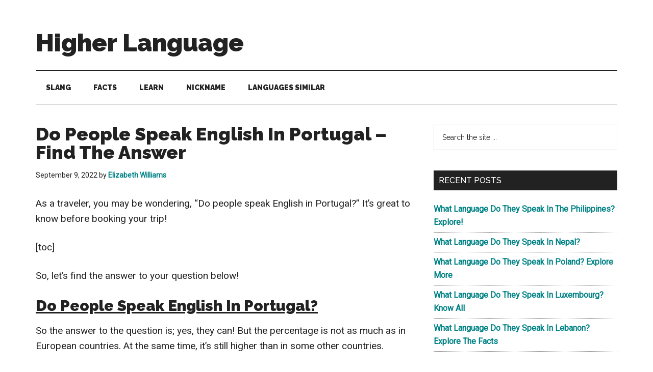

--- FILE ---
content_type: text/html; charset=UTF-8
request_url: https://higherlanguage.com/do-people-speak-english-in-portugal/
body_size: 15992
content:
<!DOCTYPE html>
<html lang="en-US" prefix="og: https://ogp.me/ns#">
<head >
<meta charset="UTF-8" />
<meta name="viewport" content="width=device-width, initial-scale=1" />

<!-- Search Engine Optimization by Rank Math PRO - https://rankmath.com/ -->
<title>Do People Speak English In Portugal – Find The Answer | HL</title>
<meta name="description" content="As a traveler, you may be wondering, &quot;Do people speak English in Portugal?&quot; It&#039;s great to know before booking your trip!"/>
<meta name="robots" content="index, follow, max-snippet:-1, max-video-preview:-1, max-image-preview:large"/>
<link rel="canonical" href="https://higherlanguage.com/do-people-speak-english-in-portugal/" />
<meta property="og:locale" content="en_US" />
<meta property="og:type" content="article" />
<meta property="og:title" content="Do People Speak English In Portugal – Find The Answer | HL" />
<meta property="og:description" content="As a traveler, you may be wondering, &quot;Do people speak English in Portugal?&quot; It&#039;s great to know before booking your trip!" />
<meta property="og:url" content="https://higherlanguage.com/do-people-speak-english-in-portugal/" />
<meta property="og:site_name" content="Higher Language" />
<meta property="article:section" content="Facts" />
<meta property="og:updated_time" content="2023-09-26T16:41:16+05:00" />
<meta property="og:image" content="https://higherlanguage.com/wp-content/uploads/2022/09/Do-People-Speak-English-In-Portugal-–-Generation-Impact-1.png" />
<meta property="og:image:secure_url" content="https://higherlanguage.com/wp-content/uploads/2022/09/Do-People-Speak-English-In-Portugal-–-Generation-Impact-1.png" />
<meta property="og:image:width" content="450" />
<meta property="og:image:height" content="450" />
<meta property="og:image:alt" content="Do People Speak English In Portugal – Generation Impact" />
<meta property="og:image:type" content="image/png" />
<meta property="article:published_time" content="2022-09-09T01:57:38+05:00" />
<meta property="article:modified_time" content="2023-09-26T16:41:16+05:00" />
<meta name="twitter:card" content="summary_large_image" />
<meta name="twitter:title" content="Do People Speak English In Portugal – Find The Answer | HL" />
<meta name="twitter:description" content="As a traveler, you may be wondering, &quot;Do people speak English in Portugal?&quot; It&#039;s great to know before booking your trip!" />
<meta name="twitter:image" content="https://higherlanguage.com/wp-content/uploads/2022/09/Do-People-Speak-English-In-Portugal-–-Generation-Impact-1.png" />
<meta name="twitter:label1" content="Written by" />
<meta name="twitter:data1" content="Elizabeth Williams" />
<meta name="twitter:label2" content="Time to read" />
<meta name="twitter:data2" content="7 minutes" />
<script type="application/ld+json" class="rank-math-schema-pro">{"@context":"https://schema.org","@graph":[{"@type":["Person","Organization"],"@id":"https://higherlanguage.com/#person","name":"admin"},{"@type":"WebSite","@id":"https://higherlanguage.com/#website","url":"https://higherlanguage.com","name":"admin","publisher":{"@id":"https://higherlanguage.com/#person"},"inLanguage":"en-US"},{"@type":"ImageObject","@id":"https://higherlanguage.com/wp-content/uploads/2022/09/Do-People-Speak-English-In-Portugal-\u2013-Generation-Impact-1.png","url":"https://higherlanguage.com/wp-content/uploads/2022/09/Do-People-Speak-English-In-Portugal-\u2013-Generation-Impact-1.png","width":"200","height":"200","inLanguage":"en-US"},{"@type":"BreadcrumbList","@id":"https://higherlanguage.com/do-people-speak-english-in-portugal/#breadcrumb","itemListElement":[{"@type":"ListItem","position":"1","item":{"@id":"https://higherlanguage.com","name":"Home"}},{"@type":"ListItem","position":"2","item":{"@id":"https://higherlanguage.com/do-people-speak-english-in-portugal/","name":"Do People Speak English In Portugal \u2013 Find The Answer"}}]},{"@type":"WebPage","@id":"https://higherlanguage.com/do-people-speak-english-in-portugal/#webpage","url":"https://higherlanguage.com/do-people-speak-english-in-portugal/","name":"Do People Speak English In Portugal \u2013 Find The Answer | HL","datePublished":"2022-09-09T01:57:38+05:00","dateModified":"2023-09-26T16:41:16+05:00","isPartOf":{"@id":"https://higherlanguage.com/#website"},"primaryImageOfPage":{"@id":"https://higherlanguage.com/wp-content/uploads/2022/09/Do-People-Speak-English-In-Portugal-\u2013-Generation-Impact-1.png"},"inLanguage":"en-US","breadcrumb":{"@id":"https://higherlanguage.com/do-people-speak-english-in-portugal/#breadcrumb"}},{"@type":"Person","@id":"https://higherlanguage.com/author/elizabeth-williams/","name":"Elizabeth Williams","url":"https://higherlanguage.com/author/elizabeth-williams/","image":{"@type":"ImageObject","@id":"https://secure.gravatar.com/avatar/0db48a973cc27213324e78e1c00f921aca03b99db2c8d9c3070073976ea80c82?s=96&amp;d=mm&amp;r=g","url":"https://secure.gravatar.com/avatar/0db48a973cc27213324e78e1c00f921aca03b99db2c8d9c3070073976ea80c82?s=96&amp;d=mm&amp;r=g","caption":"Elizabeth Williams","inLanguage":"en-US"}},{"@type":"BlogPosting","headline":"Do People Speak English In Portugal \u2013 Find The Answer | HL","keywords":"Do People Speak English In Portugal","datePublished":"2022-09-09T01:57:38+05:00","dateModified":"2023-09-26T16:41:16+05:00","author":{"@id":"https://higherlanguage.com/author/elizabeth-williams/","name":"Elizabeth Williams"},"publisher":{"@id":"https://higherlanguage.com/#person"},"description":"As a traveler, you may be wondering, &quot;Do people speak English in Portugal?&quot; It&#039;s great to know before booking your trip!","name":"Do People Speak English In Portugal \u2013 Find The Answer | HL","@id":"https://higherlanguage.com/do-people-speak-english-in-portugal/#richSnippet","isPartOf":{"@id":"https://higherlanguage.com/do-people-speak-english-in-portugal/#webpage"},"image":{"@id":"https://higherlanguage.com/wp-content/uploads/2022/09/Do-People-Speak-English-In-Portugal-\u2013-Generation-Impact-1.png"},"inLanguage":"en-US","mainEntityOfPage":{"@id":"https://higherlanguage.com/do-people-speak-english-in-portugal/#webpage"}}]}</script>
<!-- /Rank Math WordPress SEO plugin -->

<link rel='dns-prefetch' href='//fonts.googleapis.com' />
<link rel="alternate" type="application/rss+xml" title="Higher Language &raquo; Feed" href="https://higherlanguage.com/feed/" />
<link rel="alternate" type="application/rss+xml" title="Higher Language &raquo; Comments Feed" href="https://higherlanguage.com/comments/feed/" />
<link rel="alternate" title="oEmbed (JSON)" type="application/json+oembed" href="https://higherlanguage.com/wp-json/oembed/1.0/embed?url=https%3A%2F%2Fhigherlanguage.com%2Fdo-people-speak-english-in-portugal%2F" />
<link rel="alternate" title="oEmbed (XML)" type="text/xml+oembed" href="https://higherlanguage.com/wp-json/oembed/1.0/embed?url=https%3A%2F%2Fhigherlanguage.com%2Fdo-people-speak-english-in-portugal%2F&#038;format=xml" />
<style id='wp-img-auto-sizes-contain-inline-css'>
img:is([sizes=auto i],[sizes^="auto," i]){contain-intrinsic-size:3000px 1500px}
/*# sourceURL=wp-img-auto-sizes-contain-inline-css */
</style>
<link rel='stylesheet' id='magazine-pro-css' href='https://higherlanguage.com/wp-content/themes/magazine-pro/style.css?ver=3.7.0' media='all' />
<style id='wp-emoji-styles-inline-css'>

	img.wp-smiley, img.emoji {
		display: inline !important;
		border: none !important;
		box-shadow: none !important;
		height: 1em !important;
		width: 1em !important;
		margin: 0 0.07em !important;
		vertical-align: -0.1em !important;
		background: none !important;
		padding: 0 !important;
	}
/*# sourceURL=wp-emoji-styles-inline-css */
</style>
<style id='wp-block-library-inline-css'>
:root{--wp-block-synced-color:#7a00df;--wp-block-synced-color--rgb:122,0,223;--wp-bound-block-color:var(--wp-block-synced-color);--wp-editor-canvas-background:#ddd;--wp-admin-theme-color:#007cba;--wp-admin-theme-color--rgb:0,124,186;--wp-admin-theme-color-darker-10:#006ba1;--wp-admin-theme-color-darker-10--rgb:0,107,160.5;--wp-admin-theme-color-darker-20:#005a87;--wp-admin-theme-color-darker-20--rgb:0,90,135;--wp-admin-border-width-focus:2px}@media (min-resolution:192dpi){:root{--wp-admin-border-width-focus:1.5px}}.wp-element-button{cursor:pointer}:root .has-very-light-gray-background-color{background-color:#eee}:root .has-very-dark-gray-background-color{background-color:#313131}:root .has-very-light-gray-color{color:#eee}:root .has-very-dark-gray-color{color:#313131}:root .has-vivid-green-cyan-to-vivid-cyan-blue-gradient-background{background:linear-gradient(135deg,#00d084,#0693e3)}:root .has-purple-crush-gradient-background{background:linear-gradient(135deg,#34e2e4,#4721fb 50%,#ab1dfe)}:root .has-hazy-dawn-gradient-background{background:linear-gradient(135deg,#faaca8,#dad0ec)}:root .has-subdued-olive-gradient-background{background:linear-gradient(135deg,#fafae1,#67a671)}:root .has-atomic-cream-gradient-background{background:linear-gradient(135deg,#fdd79a,#004a59)}:root .has-nightshade-gradient-background{background:linear-gradient(135deg,#330968,#31cdcf)}:root .has-midnight-gradient-background{background:linear-gradient(135deg,#020381,#2874fc)}:root{--wp--preset--font-size--normal:16px;--wp--preset--font-size--huge:42px}.has-regular-font-size{font-size:1em}.has-larger-font-size{font-size:2.625em}.has-normal-font-size{font-size:var(--wp--preset--font-size--normal)}.has-huge-font-size{font-size:var(--wp--preset--font-size--huge)}.has-text-align-center{text-align:center}.has-text-align-left{text-align:left}.has-text-align-right{text-align:right}.has-fit-text{white-space:nowrap!important}#end-resizable-editor-section{display:none}.aligncenter{clear:both}.items-justified-left{justify-content:flex-start}.items-justified-center{justify-content:center}.items-justified-right{justify-content:flex-end}.items-justified-space-between{justify-content:space-between}.screen-reader-text{border:0;clip-path:inset(50%);height:1px;margin:-1px;overflow:hidden;padding:0;position:absolute;width:1px;word-wrap:normal!important}.screen-reader-text:focus{background-color:#ddd;clip-path:none;color:#444;display:block;font-size:1em;height:auto;left:5px;line-height:normal;padding:15px 23px 14px;text-decoration:none;top:5px;width:auto;z-index:100000}html :where(.has-border-color){border-style:solid}html :where([style*=border-top-color]){border-top-style:solid}html :where([style*=border-right-color]){border-right-style:solid}html :where([style*=border-bottom-color]){border-bottom-style:solid}html :where([style*=border-left-color]){border-left-style:solid}html :where([style*=border-width]){border-style:solid}html :where([style*=border-top-width]){border-top-style:solid}html :where([style*=border-right-width]){border-right-style:solid}html :where([style*=border-bottom-width]){border-bottom-style:solid}html :where([style*=border-left-width]){border-left-style:solid}html :where(img[class*=wp-image-]){height:auto;max-width:100%}:where(figure){margin:0 0 1em}html :where(.is-position-sticky){--wp-admin--admin-bar--position-offset:var(--wp-admin--admin-bar--height,0px)}@media screen and (max-width:600px){html :where(.is-position-sticky){--wp-admin--admin-bar--position-offset:0px}}

/*# sourceURL=wp-block-library-inline-css */
</style><style id='wp-block-heading-inline-css'>
h1:where(.wp-block-heading).has-background,h2:where(.wp-block-heading).has-background,h3:where(.wp-block-heading).has-background,h4:where(.wp-block-heading).has-background,h5:where(.wp-block-heading).has-background,h6:where(.wp-block-heading).has-background{padding:1.25em 2.375em}h1.has-text-align-left[style*=writing-mode]:where([style*=vertical-lr]),h1.has-text-align-right[style*=writing-mode]:where([style*=vertical-rl]),h2.has-text-align-left[style*=writing-mode]:where([style*=vertical-lr]),h2.has-text-align-right[style*=writing-mode]:where([style*=vertical-rl]),h3.has-text-align-left[style*=writing-mode]:where([style*=vertical-lr]),h3.has-text-align-right[style*=writing-mode]:where([style*=vertical-rl]),h4.has-text-align-left[style*=writing-mode]:where([style*=vertical-lr]),h4.has-text-align-right[style*=writing-mode]:where([style*=vertical-rl]),h5.has-text-align-left[style*=writing-mode]:where([style*=vertical-lr]),h5.has-text-align-right[style*=writing-mode]:where([style*=vertical-rl]),h6.has-text-align-left[style*=writing-mode]:where([style*=vertical-lr]),h6.has-text-align-right[style*=writing-mode]:where([style*=vertical-rl]){rotate:180deg}
/*# sourceURL=https://higherlanguage.com/wp-includes/blocks/heading/style.min.css */
</style>
<style id='wp-block-image-inline-css'>
.wp-block-image>a,.wp-block-image>figure>a{display:inline-block}.wp-block-image img{box-sizing:border-box;height:auto;max-width:100%;vertical-align:bottom}@media not (prefers-reduced-motion){.wp-block-image img.hide{visibility:hidden}.wp-block-image img.show{animation:show-content-image .4s}}.wp-block-image[style*=border-radius] img,.wp-block-image[style*=border-radius]>a{border-radius:inherit}.wp-block-image.has-custom-border img{box-sizing:border-box}.wp-block-image.aligncenter{text-align:center}.wp-block-image.alignfull>a,.wp-block-image.alignwide>a{width:100%}.wp-block-image.alignfull img,.wp-block-image.alignwide img{height:auto;width:100%}.wp-block-image .aligncenter,.wp-block-image .alignleft,.wp-block-image .alignright,.wp-block-image.aligncenter,.wp-block-image.alignleft,.wp-block-image.alignright{display:table}.wp-block-image .aligncenter>figcaption,.wp-block-image .alignleft>figcaption,.wp-block-image .alignright>figcaption,.wp-block-image.aligncenter>figcaption,.wp-block-image.alignleft>figcaption,.wp-block-image.alignright>figcaption{caption-side:bottom;display:table-caption}.wp-block-image .alignleft{float:left;margin:.5em 1em .5em 0}.wp-block-image .alignright{float:right;margin:.5em 0 .5em 1em}.wp-block-image .aligncenter{margin-left:auto;margin-right:auto}.wp-block-image :where(figcaption){margin-bottom:1em;margin-top:.5em}.wp-block-image.is-style-circle-mask img{border-radius:9999px}@supports ((-webkit-mask-image:none) or (mask-image:none)) or (-webkit-mask-image:none){.wp-block-image.is-style-circle-mask img{border-radius:0;-webkit-mask-image:url('data:image/svg+xml;utf8,<svg viewBox="0 0 100 100" xmlns="http://www.w3.org/2000/svg"><circle cx="50" cy="50" r="50"/></svg>');mask-image:url('data:image/svg+xml;utf8,<svg viewBox="0 0 100 100" xmlns="http://www.w3.org/2000/svg"><circle cx="50" cy="50" r="50"/></svg>');mask-mode:alpha;-webkit-mask-position:center;mask-position:center;-webkit-mask-repeat:no-repeat;mask-repeat:no-repeat;-webkit-mask-size:contain;mask-size:contain}}:root :where(.wp-block-image.is-style-rounded img,.wp-block-image .is-style-rounded img){border-radius:9999px}.wp-block-image figure{margin:0}.wp-lightbox-container{display:flex;flex-direction:column;position:relative}.wp-lightbox-container img{cursor:zoom-in}.wp-lightbox-container img:hover+button{opacity:1}.wp-lightbox-container button{align-items:center;backdrop-filter:blur(16px) saturate(180%);background-color:#5a5a5a40;border:none;border-radius:4px;cursor:zoom-in;display:flex;height:20px;justify-content:center;opacity:0;padding:0;position:absolute;right:16px;text-align:center;top:16px;width:20px;z-index:100}@media not (prefers-reduced-motion){.wp-lightbox-container button{transition:opacity .2s ease}}.wp-lightbox-container button:focus-visible{outline:3px auto #5a5a5a40;outline:3px auto -webkit-focus-ring-color;outline-offset:3px}.wp-lightbox-container button:hover{cursor:pointer;opacity:1}.wp-lightbox-container button:focus{opacity:1}.wp-lightbox-container button:focus,.wp-lightbox-container button:hover,.wp-lightbox-container button:not(:hover):not(:active):not(.has-background){background-color:#5a5a5a40;border:none}.wp-lightbox-overlay{box-sizing:border-box;cursor:zoom-out;height:100vh;left:0;overflow:hidden;position:fixed;top:0;visibility:hidden;width:100%;z-index:100000}.wp-lightbox-overlay .close-button{align-items:center;cursor:pointer;display:flex;justify-content:center;min-height:40px;min-width:40px;padding:0;position:absolute;right:calc(env(safe-area-inset-right) + 16px);top:calc(env(safe-area-inset-top) + 16px);z-index:5000000}.wp-lightbox-overlay .close-button:focus,.wp-lightbox-overlay .close-button:hover,.wp-lightbox-overlay .close-button:not(:hover):not(:active):not(.has-background){background:none;border:none}.wp-lightbox-overlay .lightbox-image-container{height:var(--wp--lightbox-container-height);left:50%;overflow:hidden;position:absolute;top:50%;transform:translate(-50%,-50%);transform-origin:top left;width:var(--wp--lightbox-container-width);z-index:9999999999}.wp-lightbox-overlay .wp-block-image{align-items:center;box-sizing:border-box;display:flex;height:100%;justify-content:center;margin:0;position:relative;transform-origin:0 0;width:100%;z-index:3000000}.wp-lightbox-overlay .wp-block-image img{height:var(--wp--lightbox-image-height);min-height:var(--wp--lightbox-image-height);min-width:var(--wp--lightbox-image-width);width:var(--wp--lightbox-image-width)}.wp-lightbox-overlay .wp-block-image figcaption{display:none}.wp-lightbox-overlay button{background:none;border:none}.wp-lightbox-overlay .scrim{background-color:#fff;height:100%;opacity:.9;position:absolute;width:100%;z-index:2000000}.wp-lightbox-overlay.active{visibility:visible}@media not (prefers-reduced-motion){.wp-lightbox-overlay.active{animation:turn-on-visibility .25s both}.wp-lightbox-overlay.active img{animation:turn-on-visibility .35s both}.wp-lightbox-overlay.show-closing-animation:not(.active){animation:turn-off-visibility .35s both}.wp-lightbox-overlay.show-closing-animation:not(.active) img{animation:turn-off-visibility .25s both}.wp-lightbox-overlay.zoom.active{animation:none;opacity:1;visibility:visible}.wp-lightbox-overlay.zoom.active .lightbox-image-container{animation:lightbox-zoom-in .4s}.wp-lightbox-overlay.zoom.active .lightbox-image-container img{animation:none}.wp-lightbox-overlay.zoom.active .scrim{animation:turn-on-visibility .4s forwards}.wp-lightbox-overlay.zoom.show-closing-animation:not(.active){animation:none}.wp-lightbox-overlay.zoom.show-closing-animation:not(.active) .lightbox-image-container{animation:lightbox-zoom-out .4s}.wp-lightbox-overlay.zoom.show-closing-animation:not(.active) .lightbox-image-container img{animation:none}.wp-lightbox-overlay.zoom.show-closing-animation:not(.active) .scrim{animation:turn-off-visibility .4s forwards}}@keyframes show-content-image{0%{visibility:hidden}99%{visibility:hidden}to{visibility:visible}}@keyframes turn-on-visibility{0%{opacity:0}to{opacity:1}}@keyframes turn-off-visibility{0%{opacity:1;visibility:visible}99%{opacity:0;visibility:visible}to{opacity:0;visibility:hidden}}@keyframes lightbox-zoom-in{0%{transform:translate(calc((-100vw + var(--wp--lightbox-scrollbar-width))/2 + var(--wp--lightbox-initial-left-position)),calc(-50vh + var(--wp--lightbox-initial-top-position))) scale(var(--wp--lightbox-scale))}to{transform:translate(-50%,-50%) scale(1)}}@keyframes lightbox-zoom-out{0%{transform:translate(-50%,-50%) scale(1);visibility:visible}99%{visibility:visible}to{transform:translate(calc((-100vw + var(--wp--lightbox-scrollbar-width))/2 + var(--wp--lightbox-initial-left-position)),calc(-50vh + var(--wp--lightbox-initial-top-position))) scale(var(--wp--lightbox-scale));visibility:hidden}}
/*# sourceURL=https://higherlanguage.com/wp-includes/blocks/image/style.min.css */
</style>
<style id='wp-block-paragraph-inline-css'>
.is-small-text{font-size:.875em}.is-regular-text{font-size:1em}.is-large-text{font-size:2.25em}.is-larger-text{font-size:3em}.has-drop-cap:not(:focus):first-letter{float:left;font-size:8.4em;font-style:normal;font-weight:100;line-height:.68;margin:.05em .1em 0 0;text-transform:uppercase}body.rtl .has-drop-cap:not(:focus):first-letter{float:none;margin-left:.1em}p.has-drop-cap.has-background{overflow:hidden}:root :where(p.has-background){padding:1.25em 2.375em}:where(p.has-text-color:not(.has-link-color)) a{color:inherit}p.has-text-align-left[style*="writing-mode:vertical-lr"],p.has-text-align-right[style*="writing-mode:vertical-rl"]{rotate:180deg}
/*# sourceURL=https://higherlanguage.com/wp-includes/blocks/paragraph/style.min.css */
</style>
<link rel='stylesheet' id='wc-blocks-style-css' href='https://higherlanguage.com/wp-content/plugins/woocommerce/assets/client/blocks/wc-blocks.css?ver=wc-10.4.3' media='all' />
<style id='global-styles-inline-css'>
:root{--wp--preset--aspect-ratio--square: 1;--wp--preset--aspect-ratio--4-3: 4/3;--wp--preset--aspect-ratio--3-4: 3/4;--wp--preset--aspect-ratio--3-2: 3/2;--wp--preset--aspect-ratio--2-3: 2/3;--wp--preset--aspect-ratio--16-9: 16/9;--wp--preset--aspect-ratio--9-16: 9/16;--wp--preset--color--black: #000000;--wp--preset--color--cyan-bluish-gray: #abb8c3;--wp--preset--color--white: #ffffff;--wp--preset--color--pale-pink: #f78da7;--wp--preset--color--vivid-red: #cf2e2e;--wp--preset--color--luminous-vivid-orange: #ff6900;--wp--preset--color--luminous-vivid-amber: #fcb900;--wp--preset--color--light-green-cyan: #7bdcb5;--wp--preset--color--vivid-green-cyan: #00d084;--wp--preset--color--pale-cyan-blue: #8ed1fc;--wp--preset--color--vivid-cyan-blue: #0693e3;--wp--preset--color--vivid-purple: #9b51e0;--wp--preset--color--theme-primary: #008285;--wp--preset--color--theme-secondary: #008285;--wp--preset--gradient--vivid-cyan-blue-to-vivid-purple: linear-gradient(135deg,rgb(6,147,227) 0%,rgb(155,81,224) 100%);--wp--preset--gradient--light-green-cyan-to-vivid-green-cyan: linear-gradient(135deg,rgb(122,220,180) 0%,rgb(0,208,130) 100%);--wp--preset--gradient--luminous-vivid-amber-to-luminous-vivid-orange: linear-gradient(135deg,rgb(252,185,0) 0%,rgb(255,105,0) 100%);--wp--preset--gradient--luminous-vivid-orange-to-vivid-red: linear-gradient(135deg,rgb(255,105,0) 0%,rgb(207,46,46) 100%);--wp--preset--gradient--very-light-gray-to-cyan-bluish-gray: linear-gradient(135deg,rgb(238,238,238) 0%,rgb(169,184,195) 100%);--wp--preset--gradient--cool-to-warm-spectrum: linear-gradient(135deg,rgb(74,234,220) 0%,rgb(151,120,209) 20%,rgb(207,42,186) 40%,rgb(238,44,130) 60%,rgb(251,105,98) 80%,rgb(254,248,76) 100%);--wp--preset--gradient--blush-light-purple: linear-gradient(135deg,rgb(255,206,236) 0%,rgb(152,150,240) 100%);--wp--preset--gradient--blush-bordeaux: linear-gradient(135deg,rgb(254,205,165) 0%,rgb(254,45,45) 50%,rgb(107,0,62) 100%);--wp--preset--gradient--luminous-dusk: linear-gradient(135deg,rgb(255,203,112) 0%,rgb(199,81,192) 50%,rgb(65,88,208) 100%);--wp--preset--gradient--pale-ocean: linear-gradient(135deg,rgb(255,245,203) 0%,rgb(182,227,212) 50%,rgb(51,167,181) 100%);--wp--preset--gradient--electric-grass: linear-gradient(135deg,rgb(202,248,128) 0%,rgb(113,206,126) 100%);--wp--preset--gradient--midnight: linear-gradient(135deg,rgb(2,3,129) 0%,rgb(40,116,252) 100%);--wp--preset--font-size--small: 12px;--wp--preset--font-size--medium: 20px;--wp--preset--font-size--large: 20px;--wp--preset--font-size--x-large: 42px;--wp--preset--font-size--normal: 16px;--wp--preset--font-size--larger: 24px;--wp--preset--spacing--20: 0.44rem;--wp--preset--spacing--30: 0.67rem;--wp--preset--spacing--40: 1rem;--wp--preset--spacing--50: 1.5rem;--wp--preset--spacing--60: 2.25rem;--wp--preset--spacing--70: 3.38rem;--wp--preset--spacing--80: 5.06rem;--wp--preset--shadow--natural: 6px 6px 9px rgba(0, 0, 0, 0.2);--wp--preset--shadow--deep: 12px 12px 50px rgba(0, 0, 0, 0.4);--wp--preset--shadow--sharp: 6px 6px 0px rgba(0, 0, 0, 0.2);--wp--preset--shadow--outlined: 6px 6px 0px -3px rgb(255, 255, 255), 6px 6px rgb(0, 0, 0);--wp--preset--shadow--crisp: 6px 6px 0px rgb(0, 0, 0);}:where(.is-layout-flex){gap: 0.5em;}:where(.is-layout-grid){gap: 0.5em;}body .is-layout-flex{display: flex;}.is-layout-flex{flex-wrap: wrap;align-items: center;}.is-layout-flex > :is(*, div){margin: 0;}body .is-layout-grid{display: grid;}.is-layout-grid > :is(*, div){margin: 0;}:where(.wp-block-columns.is-layout-flex){gap: 2em;}:where(.wp-block-columns.is-layout-grid){gap: 2em;}:where(.wp-block-post-template.is-layout-flex){gap: 1.25em;}:where(.wp-block-post-template.is-layout-grid){gap: 1.25em;}.has-black-color{color: var(--wp--preset--color--black) !important;}.has-cyan-bluish-gray-color{color: var(--wp--preset--color--cyan-bluish-gray) !important;}.has-white-color{color: var(--wp--preset--color--white) !important;}.has-pale-pink-color{color: var(--wp--preset--color--pale-pink) !important;}.has-vivid-red-color{color: var(--wp--preset--color--vivid-red) !important;}.has-luminous-vivid-orange-color{color: var(--wp--preset--color--luminous-vivid-orange) !important;}.has-luminous-vivid-amber-color{color: var(--wp--preset--color--luminous-vivid-amber) !important;}.has-light-green-cyan-color{color: var(--wp--preset--color--light-green-cyan) !important;}.has-vivid-green-cyan-color{color: var(--wp--preset--color--vivid-green-cyan) !important;}.has-pale-cyan-blue-color{color: var(--wp--preset--color--pale-cyan-blue) !important;}.has-vivid-cyan-blue-color{color: var(--wp--preset--color--vivid-cyan-blue) !important;}.has-vivid-purple-color{color: var(--wp--preset--color--vivid-purple) !important;}.has-black-background-color{background-color: var(--wp--preset--color--black) !important;}.has-cyan-bluish-gray-background-color{background-color: var(--wp--preset--color--cyan-bluish-gray) !important;}.has-white-background-color{background-color: var(--wp--preset--color--white) !important;}.has-pale-pink-background-color{background-color: var(--wp--preset--color--pale-pink) !important;}.has-vivid-red-background-color{background-color: var(--wp--preset--color--vivid-red) !important;}.has-luminous-vivid-orange-background-color{background-color: var(--wp--preset--color--luminous-vivid-orange) !important;}.has-luminous-vivid-amber-background-color{background-color: var(--wp--preset--color--luminous-vivid-amber) !important;}.has-light-green-cyan-background-color{background-color: var(--wp--preset--color--light-green-cyan) !important;}.has-vivid-green-cyan-background-color{background-color: var(--wp--preset--color--vivid-green-cyan) !important;}.has-pale-cyan-blue-background-color{background-color: var(--wp--preset--color--pale-cyan-blue) !important;}.has-vivid-cyan-blue-background-color{background-color: var(--wp--preset--color--vivid-cyan-blue) !important;}.has-vivid-purple-background-color{background-color: var(--wp--preset--color--vivid-purple) !important;}.has-black-border-color{border-color: var(--wp--preset--color--black) !important;}.has-cyan-bluish-gray-border-color{border-color: var(--wp--preset--color--cyan-bluish-gray) !important;}.has-white-border-color{border-color: var(--wp--preset--color--white) !important;}.has-pale-pink-border-color{border-color: var(--wp--preset--color--pale-pink) !important;}.has-vivid-red-border-color{border-color: var(--wp--preset--color--vivid-red) !important;}.has-luminous-vivid-orange-border-color{border-color: var(--wp--preset--color--luminous-vivid-orange) !important;}.has-luminous-vivid-amber-border-color{border-color: var(--wp--preset--color--luminous-vivid-amber) !important;}.has-light-green-cyan-border-color{border-color: var(--wp--preset--color--light-green-cyan) !important;}.has-vivid-green-cyan-border-color{border-color: var(--wp--preset--color--vivid-green-cyan) !important;}.has-pale-cyan-blue-border-color{border-color: var(--wp--preset--color--pale-cyan-blue) !important;}.has-vivid-cyan-blue-border-color{border-color: var(--wp--preset--color--vivid-cyan-blue) !important;}.has-vivid-purple-border-color{border-color: var(--wp--preset--color--vivid-purple) !important;}.has-vivid-cyan-blue-to-vivid-purple-gradient-background{background: var(--wp--preset--gradient--vivid-cyan-blue-to-vivid-purple) !important;}.has-light-green-cyan-to-vivid-green-cyan-gradient-background{background: var(--wp--preset--gradient--light-green-cyan-to-vivid-green-cyan) !important;}.has-luminous-vivid-amber-to-luminous-vivid-orange-gradient-background{background: var(--wp--preset--gradient--luminous-vivid-amber-to-luminous-vivid-orange) !important;}.has-luminous-vivid-orange-to-vivid-red-gradient-background{background: var(--wp--preset--gradient--luminous-vivid-orange-to-vivid-red) !important;}.has-very-light-gray-to-cyan-bluish-gray-gradient-background{background: var(--wp--preset--gradient--very-light-gray-to-cyan-bluish-gray) !important;}.has-cool-to-warm-spectrum-gradient-background{background: var(--wp--preset--gradient--cool-to-warm-spectrum) !important;}.has-blush-light-purple-gradient-background{background: var(--wp--preset--gradient--blush-light-purple) !important;}.has-blush-bordeaux-gradient-background{background: var(--wp--preset--gradient--blush-bordeaux) !important;}.has-luminous-dusk-gradient-background{background: var(--wp--preset--gradient--luminous-dusk) !important;}.has-pale-ocean-gradient-background{background: var(--wp--preset--gradient--pale-ocean) !important;}.has-electric-grass-gradient-background{background: var(--wp--preset--gradient--electric-grass) !important;}.has-midnight-gradient-background{background: var(--wp--preset--gradient--midnight) !important;}.has-small-font-size{font-size: var(--wp--preset--font-size--small) !important;}.has-medium-font-size{font-size: var(--wp--preset--font-size--medium) !important;}.has-large-font-size{font-size: var(--wp--preset--font-size--large) !important;}.has-x-large-font-size{font-size: var(--wp--preset--font-size--x-large) !important;}
/*# sourceURL=global-styles-inline-css */
</style>

<style id='classic-theme-styles-inline-css'>
/*! This file is auto-generated */
.wp-block-button__link{color:#fff;background-color:#32373c;border-radius:9999px;box-shadow:none;text-decoration:none;padding:calc(.667em + 2px) calc(1.333em + 2px);font-size:1.125em}.wp-block-file__button{background:#32373c;color:#fff;text-decoration:none}
/*# sourceURL=/wp-includes/css/classic-themes.min.css */
</style>
<link rel='stylesheet' id='woocommerce-layout-css' href='https://higherlanguage.com/wp-content/plugins/woocommerce/assets/css/woocommerce-layout.css?ver=10.4.3' media='all' />
<link rel='stylesheet' id='woocommerce-smallscreen-css' href='https://higherlanguage.com/wp-content/plugins/woocommerce/assets/css/woocommerce-smallscreen.css?ver=10.4.3' media='only screen and (max-width: 1023px)' />
<link rel='stylesheet' id='woocommerce-general-css' href='https://higherlanguage.com/wp-content/plugins/woocommerce/assets/css/woocommerce.css?ver=10.4.3' media='all' />
<link rel='stylesheet' id='magazine-woocommerce-styles-css' href='https://higherlanguage.com/wp-content/themes/magazine-pro/lib/woocommerce/magazine-woocommerce.css?ver=3.7.0' media='screen' />
<style id='woocommerce-inline-inline-css'>
.woocommerce form .form-row .required { visibility: visible; }
/*# sourceURL=woocommerce-inline-inline-css */
</style>
<link rel='stylesheet' id='dashicons-css' href='https://higherlanguage.com/wp-includes/css/dashicons.min.css?ver=6.9' media='all' />
<link rel='stylesheet' id='magazine-pro-fonts-css' href='https://fonts.googleapis.com/css?family=Roboto%3A300%2C400%7CRaleway%3A400%2C500%2C900&#038;ver=3.7.0' media='all' />
<link rel='stylesheet' id='magazine-pro-gutenberg-css' href='https://higherlanguage.com/wp-content/themes/magazine-pro/lib/gutenberg/front-end.css?ver=3.7.0' media='all' />
<style id='magazine-pro-gutenberg-inline-css'>
.gb-block-post-grid .gb-block-post-grid-more-link:hover,
.gb-block-post-grid header .gb-block-post-grid-title a:hover {
	color: #008285;
}

.button-more-link.gb-block-post-grid .gb-block-post-grid-more-link:hover,
.gb-block-post-grid .is-grid .gb-block-post-grid-image a .gb-block-post-grid-date,
.site-container .wp-block-button .wp-block-button__link {
	background-color: #008285;
	color: #ffffff;
}

.button-more-link.gb-block-post-grid .gb-block-post-grid-more-link:hover,
.wp-block-button .wp-block-button__link:not(.has-background),
.wp-block-button .wp-block-button__link:not(.has-background):focus,
.wp-block-button .wp-block-button__link:not(.has-background):hover {
	color: #ffffff;
}

.site-container .wp-block-button.is-style-outline .wp-block-button__link {
	color: #008285;
}

.site-container .wp-block-button.is-style-outline .wp-block-button__link:focus,
.site-container .wp-block-button.is-style-outline .wp-block-button__link:hover {
	color: #23a5a8;
}

.site-container .wp-block-pullquote.is-style-solid-color {
	background-color: #008285;
}		.site-container .has-small-font-size {
			font-size: 12px;
		}		.site-container .has-normal-font-size {
			font-size: 16px;
		}		.site-container .has-large-font-size {
			font-size: 20px;
		}		.site-container .has-larger-font-size {
			font-size: 24px;
		}		.site-container .has-theme-primary-color,
		.site-container .wp-block-button .wp-block-button__link.has-theme-primary-color,
		.site-container .wp-block-button.is-style-outline .wp-block-button__link.has-theme-primary-color {
			color: #008285;
		}
		.site-container .has-theme-primary-background-color,
		.site-container .wp-block-button .wp-block-button__link.has-theme-primary-background-color,
		.site-container .wp-block-pullquote.is-style-solid-color.has-theme-primary-background-color {
			background-color: #008285;
		}		.site-container .has-theme-secondary-color,
		.site-container .wp-block-button .wp-block-button__link.has-theme-secondary-color,
		.site-container .wp-block-button.is-style-outline .wp-block-button__link.has-theme-secondary-color {
			color: #008285;
		}
		.site-container .has-theme-secondary-background-color,
		.site-container .wp-block-button .wp-block-button__link.has-theme-secondary-background-color,
		.site-container .wp-block-pullquote.is-style-solid-color.has-theme-secondary-background-color {
			background-color: #008285;
		}
/*# sourceURL=magazine-pro-gutenberg-inline-css */
</style>
<script src="https://higherlanguage.com/wp-includes/js/jquery/jquery.min.js?ver=3.7.1" id="jquery-core-js"></script>
<script src="https://higherlanguage.com/wp-includes/js/jquery/jquery-migrate.min.js?ver=3.4.1" id="jquery-migrate-js"></script>
<script src="https://higherlanguage.com/wp-content/plugins/woocommerce/assets/js/jquery-blockui/jquery.blockUI.min.js?ver=2.7.0-wc.10.4.3" id="wc-jquery-blockui-js" defer data-wp-strategy="defer"></script>
<script id="wc-add-to-cart-js-extra">
var wc_add_to_cart_params = {"ajax_url":"/wp-admin/admin-ajax.php","wc_ajax_url":"/?wc-ajax=%%endpoint%%","i18n_view_cart":"View cart","cart_url":"https://higherlanguage.com/cart/","is_cart":"","cart_redirect_after_add":"no"};
//# sourceURL=wc-add-to-cart-js-extra
</script>
<script src="https://higherlanguage.com/wp-content/plugins/woocommerce/assets/js/frontend/add-to-cart.min.js?ver=10.4.3" id="wc-add-to-cart-js" defer data-wp-strategy="defer"></script>
<script src="https://higherlanguage.com/wp-content/plugins/woocommerce/assets/js/js-cookie/js.cookie.min.js?ver=2.1.4-wc.10.4.3" id="wc-js-cookie-js" defer data-wp-strategy="defer"></script>
<script id="woocommerce-js-extra">
var woocommerce_params = {"ajax_url":"/wp-admin/admin-ajax.php","wc_ajax_url":"/?wc-ajax=%%endpoint%%","i18n_password_show":"Show password","i18n_password_hide":"Hide password"};
//# sourceURL=woocommerce-js-extra
</script>
<script src="https://higherlanguage.com/wp-content/plugins/woocommerce/assets/js/frontend/woocommerce.min.js?ver=10.4.3" id="woocommerce-js" defer data-wp-strategy="defer"></script>
<link rel="https://api.w.org/" href="https://higherlanguage.com/wp-json/" /><link rel="alternate" title="JSON" type="application/json" href="https://higherlanguage.com/wp-json/wp/v2/posts/1531" /><link rel="EditURI" type="application/rsd+xml" title="RSD" href="https://higherlanguage.com/xmlrpc.php?rsd" />
<meta name="generator" content="WordPress 6.9" />
<link rel='shortlink' href='https://higherlanguage.com/?p=1531' />
<meta name="p:domain_verify" content="ef526aad95f2f43929dd2dd06452b212"/>	<noscript><style>.woocommerce-product-gallery{ opacity: 1 !important; }</style></noscript>
	<link rel="icon" href="https://higherlanguage.com/wp-content/uploads/2022/06/cropped-Higher-Language-01-32x32.png" sizes="32x32" />
<link rel="icon" href="https://higherlanguage.com/wp-content/uploads/2022/06/cropped-Higher-Language-01-192x192.png" sizes="192x192" />
<link rel="apple-touch-icon" href="https://higherlanguage.com/wp-content/uploads/2022/06/cropped-Higher-Language-01-180x180.png" />
<meta name="msapplication-TileImage" content="https://higherlanguage.com/wp-content/uploads/2022/06/cropped-Higher-Language-01-270x270.png" />
		<style id="wp-custom-css">
			p {
  font-size: 19px;
	font-weight: 500;
}
h1 {
	font-weight: 600
}
a {
    background-color: inherit;
    color: #008285;
    font-weight: 600;
    text-decoration: none;
}		</style>
		</head>
<body class="wp-singular post-template-default single single-post postid-1531 single-format-standard wp-embed-responsive wp-theme-genesis wp-child-theme-magazine-pro theme-genesis woocommerce-no-js header-full-width content-sidebar genesis-breadcrumbs-hidden genesis-singular-image-hidden genesis-footer-widgets-hidden grow-content-body" itemscope itemtype="https://schema.org/WebPage"><div class="site-container"><ul class="genesis-skip-link"><li><a href="#genesis-content" class="screen-reader-shortcut"> Skip to main content</a></li><li><a href="#genesis-nav-secondary" class="screen-reader-shortcut"> Skip to secondary menu</a></li><li><a href="#genesis-sidebar-primary" class="screen-reader-shortcut"> Skip to primary sidebar</a></li></ul><header class="site-header" itemscope itemtype="https://schema.org/WPHeader"><div class="wrap"><div class="title-area"><p class="site-title" itemprop="headline"><a href="https://higherlanguage.com/">Higher Language</a></p><p class="site-description" itemprop="description">Behold The Power Of Language</p></div></div></header><nav class="nav-secondary" aria-label="Secondary" id="genesis-nav-secondary" itemscope itemtype="https://schema.org/SiteNavigationElement"><div class="wrap"><ul id="menu-main" class="menu genesis-nav-menu menu-secondary js-superfish"><li id="menu-item-8328" class="menu-item menu-item-type-taxonomy menu-item-object-category menu-item-8328"><a href="https://higherlanguage.com/category/slang/" itemprop="url"><span itemprop="name">Slang</span></a></li>
<li id="menu-item-409" class="menu-item menu-item-type-taxonomy menu-item-object-category current-post-ancestor current-menu-parent current-post-parent menu-item-409"><a href="https://higherlanguage.com/category/facts/" itemprop="url"><span itemprop="name">Facts</span></a></li>
<li id="menu-item-411" class="menu-item menu-item-type-taxonomy menu-item-object-category menu-item-411"><a href="https://higherlanguage.com/category/learn/" itemprop="url"><span itemprop="name">Learn</span></a></li>
<li id="menu-item-8329" class="menu-item menu-item-type-taxonomy menu-item-object-category menu-item-8329"><a href="https://higherlanguage.com/category/nickname/" itemprop="url"><span itemprop="name">Nickname</span></a></li>
<li id="menu-item-410" class="menu-item menu-item-type-taxonomy menu-item-object-category menu-item-410"><a href="https://higherlanguage.com/category/languages-similar/" itemprop="url"><span itemprop="name">Languages Similar</span></a></li>
</ul></div></nav><div class="site-inner"><div class="content-sidebar-wrap"><main class="content" id="genesis-content"><article class="post-1531 post type-post status-publish format-standard category-facts grow-content-main entry" aria-label="Do People Speak English In Portugal – Find The Answer" itemscope itemtype="https://schema.org/CreativeWork"><header class="entry-header"><h1 class="entry-title" itemprop="headline">Do People Speak English In Portugal – Find The Answer</h1>
<p class="entry-meta"><time class="entry-time" itemprop="datePublished" datetime="2022-09-09T01:57:38+05:00">September 9, 2022</time> by <span class="entry-author" itemprop="author" itemscope itemtype="https://schema.org/Person"><a href="https://higherlanguage.com/author/elizabeth-williams/" class="entry-author-link" rel="author" itemprop="url"><span class="entry-author-name" itemprop="name">Elizabeth Williams</span></a></span>  </p></header><div class="entry-content" itemprop="text">
<p>As a traveler, you may be wondering, &#8220;Do people speak English in Portugal?&#8221; It&#8217;s great to know before booking your trip!</p>


<p>[toc]</p>



<p>So, let&#8217;s find the answer to your question below!</p>



<h2 class="wp-block-heading"><span style="text-decoration: underline;"><strong>Do People Speak English In Portugal?</strong></span></h2>



<p>So the answer to the question is; yes, they can! But the percentage is not as much as in European countries. At the same time, it’s still higher than in some other countries.</p>



<p>The <a href="https://www.britannica.com/topic/Portuguese-language" target="_blank" rel="noopener">official language of Portugal</a> is Portuguese. Only <strong>25-40%</strong> of people speak English as a second language with any degree of fluency.</p>



<p>Portuguese people can converse in English, but not all are fluent. And some Portuguese people have no idea how to speak it at all!</p>



<p>This means that many more Portuguese can speak English at an intermediate level or above. But not fluently!</p>



<p>Portuguese is a <a href="https://www.britannica.com/topic/Romance-languages#:~:text=The%20Romance%20languages%20are%20a,Spanish%2C%20Portuguese%2C%20and%20Romanian." target="_blank" rel="noopener">Romance language</a>. Therefore borrows many words from other languages, such as Spanish and Italian.</p>



<p>These days these words are sometimes replaced with their English counterparts (like &#8220;dinner&#8221; instead of almoço).</p>



<h2 class="wp-block-heading"><span style="text-decoration: underline;"><strong>Generation Impact</strong></span></h2>



<p>You can converse in English with the Portuguese. Most people will understand you and try to help you if they can.</p>



<p>In fact, the younger generation is more likely to <a href="https://higherlanguage.com/do-people-speak-english-in-norway/" target="_blank" rel="noopener">speak English</a> than the older generation. It&#8217;s common for young Portuguese people to speak English at home and school.</p>


<div class="wp-block-image">
<figure class="aligncenter"><img decoding="async" width="450" height="450" src="https://higherlanguage.com/wp-content/uploads/2022/09/Do-People-Speak-English-In-Portugal-–-Generation-Impact-1.png" alt="Do People Speak English In Portugal – Generation Impact" class="wp-image-2243" srcset="https://higherlanguage.com/wp-content/uploads/2022/09/Do-People-Speak-English-In-Portugal-–-Generation-Impact-1.png 450w, https://higherlanguage.com/wp-content/uploads/2022/09/Do-People-Speak-English-In-Portugal-–-Generation-Impact-1-180x180.png 180w, https://higherlanguage.com/wp-content/uploads/2022/09/Do-People-Speak-English-In-Portugal-–-Generation-Impact-1-300x300.png 300w, https://higherlanguage.com/wp-content/uploads/2022/09/Do-People-Speak-English-In-Portugal-–-Generation-Impact-1-150x150.png 150w, https://higherlanguage.com/wp-content/uploads/2022/09/Do-People-Speak-English-In-Portugal-–-Generation-Impact-1-100x100.png 100w" sizes="(max-width: 450px) 100vw, 450px" /></figure>
</div>


<p>It is especially if they live in an urban area or if their parents are fluent speakers of the language.</p>



<p>This can help them get ahead at work or school. It makes them feel comfortable communicating with others from different countries across Europe.</p>



<p>The Portuguese are very helpful when asking for directions or offering help. They&#8217;ll always try their best to get your point across in as few words as possible!</p>



<p>Yet, many older generations still use these old words when discussing food or drinks. For example, café com leite (coffee with milk) or vinho do Porto (port wine).</p>



<h2 class="wp-block-heading"><span style="text-decoration: underline;"><strong>Do People Speak English In Portugal In Tourist Areas?</strong></span></h2>



<p>The tourist areas of Portugal are full of English-speaking people. There are also many places where you can get food or buy souvenirs that are in English.</p>



<p>However, some rural areas do not have much tourism yet. So these places may not have any English speakers at all!</p>



<h2 class="wp-block-heading"><span style="text-decoration: underline;"><strong>Do People Speak English In Portugal Outside Of Tourist Areas?</strong></span></h2>



<p>In general, the Portuguese love to talk, whether you speak English or not. There are many places where you can easily find someone who speaks English outside of tourist areas.</p>



<p>But it&#8217;s not as common in cities like Lisbon and Porto (the two largest cities in Portugal).</p>



<p>Some may be able to speak English fluently. Others may have limited skills when it comes to communicating with non-Portuguese speakers.</p>



<p>You must learn some basic phrases before visiting these regions. This will help you communicate effectively while visiting them!</p>



<h2 class="wp-block-heading"><span style="text-decoration: underline;"><strong>Is English Taught In Schools In Portugal?</strong></span></h2>



<p>English is also taught at the school level as an optional subject. Students who want more than just basic grammar lessons can opt for it.</p>



<p>In general, Portuguese schools teach English. The most popular language to study in Portugal is English.</p>


<div class="wp-block-image">
<figure class="aligncenter"><img decoding="async" width="450" height="450" src="https://higherlanguage.com/wp-content/uploads/2022/09/Is-English-Taught-In-Schools-In-Portugal-1.png" alt="Is English Taught In Schools In Portugal" class="wp-image-2244" srcset="https://higherlanguage.com/wp-content/uploads/2022/09/Is-English-Taught-In-Schools-In-Portugal-1.png 450w, https://higherlanguage.com/wp-content/uploads/2022/09/Is-English-Taught-In-Schools-In-Portugal-1-180x180.png 180w, https://higherlanguage.com/wp-content/uploads/2022/09/Is-English-Taught-In-Schools-In-Portugal-1-300x300.png 300w, https://higherlanguage.com/wp-content/uploads/2022/09/Is-English-Taught-In-Schools-In-Portugal-1-150x150.png 150w, https://higherlanguage.com/wp-content/uploads/2022/09/Is-English-Taught-In-Schools-In-Portugal-1-100x100.png 100w" sizes="(max-width: 450px) 100vw, 450px" /></figure>
</div>


<p>Most students begin learning English in elementary school at age 8. They may continue it through high school. But they do not continue beyond that point unless they go to college or university.</p>



<p>So if your child is learning another language at school, he or she may receive lessons in this language as well.</p>



<p>However, not all Portuguese schools offer English as their primary subject. Some students may only have the opportunity to learn French or Spanish instead.</p>



<p>Students who do not wish to learn English must take the Portuguese language test. They have to qualify for a Portuguese-language baccalaureate degree program or student visa.</p>



<p>This is required by law and is part of the curriculum at all public schools throughout Portugal.</p>



<h2 class="wp-block-heading"><span style="text-decoration: underline;"><strong>Do Portuguese Feel Comfortable While Speaking English?</strong></span></h2>



<p>Most Portuguese are not comfortable speaking English aloud. They may not carry on extended conversations in it.</p>



<p>If you meet a Portuguese person, you may hear some of their native languages when speaking with them.</p>



<p>However, you&#8217;d be lucky enough to <a href="https://higherlanguage.com/are-portuguese-and-spanish-similar/" target="_blank" rel="noopener">speak Spanish</a> or Italian (or both). Then the conversation will be much more fluent than if you were talking only Portuguese!</p>



<p>Most Portuguese consider themselves to be intermediate to advanced speakers at most. But they may not be confident enough to converse readily with native speakers.</p>



<p>In fact, there are many Portuguese who speak English better than their own language. However, some older generations still prefer speaking in <a href="https://higherlanguage.com/languages-similar-to-spanish/" target="_blank" rel="noopener">Castilian Spanish</a> or <a href="https://higherlanguage.com/languages-similar-to-french/" target="_blank" rel="noopener">Catalan French</a>.</p>



<p>They use these languages while communicating with foreigners. This is because they believe it makes them appear more &#8220;cultured.&#8221;</p>



<h2 class="wp-block-heading"><span style="text-decoration: underline;"><strong>Impact Of The Area</strong></span></h2>



<p>In the larger cities, like Lisbon and Porto, you will find more people who can communicate in English. In smaller towns or villages, the number is low.</p>


<div class="wp-block-image">
<figure class="aligncenter"><img loading="lazy" decoding="async" width="450" height="450" src="https://higherlanguage.com/wp-content/uploads/2022/09/Do-People-Speak-English-In-Portugal-–-Impact-Of-The-Area-1.png" alt="Do People Speak English In Portugal – Impact Of The Area" class="wp-image-2245" srcset="https://higherlanguage.com/wp-content/uploads/2022/09/Do-People-Speak-English-In-Portugal-–-Impact-Of-The-Area-1.png 450w, https://higherlanguage.com/wp-content/uploads/2022/09/Do-People-Speak-English-In-Portugal-–-Impact-Of-The-Area-1-180x180.png 180w, https://higherlanguage.com/wp-content/uploads/2022/09/Do-People-Speak-English-In-Portugal-–-Impact-Of-The-Area-1-300x300.png 300w, https://higherlanguage.com/wp-content/uploads/2022/09/Do-People-Speak-English-In-Portugal-–-Impact-Of-The-Area-1-150x150.png 150w, https://higherlanguage.com/wp-content/uploads/2022/09/Do-People-Speak-English-In-Portugal-–-Impact-Of-The-Area-1-100x100.png 100w" sizes="auto, (max-width: 450px) 100vw, 450px" /></figure>
</div>


<p>This is because there are more international companies that hire Portuguese employees. As a result of this trend, it&#8217;s becoming more common for people to <a href="https://higherlanguage.com/how-long-does-it-take-to-learn-english/" target="_blank" rel="noopener">speak English</a> on a daily basis.</p>



<p>The number of native speakers has also increased over the years due to an influx of immigrants. People have moved to Portugal and want their children to learn the language as well.</p>



<h2 class="wp-block-heading"><span style="text-decoration: underline;"><strong>Areas Where It’s Widely Spoken</strong></span></h2>



<p>In Portugal, there are a number of cities where people speak English in the majority. These include Porto and Lisbon. These are the second and third largest cities in Portugal, respectively.</p>



<h3 class="wp-block-heading"><span style="text-decoration: underline;"><strong>1. Lisbon:</strong></span></h3>



<p>The <a href="https://earth.esa.int/web/earth-watching/image-of-the-week/content/-/article/lisbon-portugal-landsat/#:~:text=Lisbon%20is%20the%20capital%20and,one%20along%20the%20Atlantic%20coast." target="_blank" rel="noopener">capital of Portugal</a>, <strong>Lisbon,</strong> is a great place to <a href="https://higherlanguage.com/is-english-a-romance-language/" target="_blank" rel="noopener">learn English</a>. This is because of its large population of English speakers.</p>



<p>Lisbon is located inland from both Porto and Braga (a town just north of Coimbra). So it&#8217;s not as touristy as other parts. But still has plenty going on if you want something exciting!</p>



<p>It&#8217;s also an excellent place for those who want to <a href="https://higherlanguage.com/languages-similar-to-portuguese/" target="_blank" rel="noopener">study Portuguese</a>. It has many universities and colleges that offer degrees in that language.</p>



<h3 class="wp-block-heading"><span style="text-decoration: underline;"><strong>2. Porto:</strong></span></h3>



<p>Portugal&#8217;s second-largest city is <strong>Porto </strong>(the &#8220;mouth of the river&#8221;). This is another popular destination for English students.</p>



<p>Porto is located on the Atlantic coast and has over one million inhabitants (as of 2017). It&#8217;s known for its unique architecture and cosmopolitan atmosphere.</p>



<p>There are many international schools around the city center. Students can choose from institutions such as Cambridge International School (CIS).</p>


<div class="wp-block-image">
<figure class="aligncenter"><img loading="lazy" decoding="async" width="450" height="450" src="https://higherlanguage.com/wp-content/uploads/2022/09/Porto-1.png" alt="Porto" class="wp-image-2246" srcset="https://higherlanguage.com/wp-content/uploads/2022/09/Porto-1.png 450w, https://higherlanguage.com/wp-content/uploads/2022/09/Porto-1-180x180.png 180w, https://higherlanguage.com/wp-content/uploads/2022/09/Porto-1-300x300.png 300w, https://higherlanguage.com/wp-content/uploads/2022/09/Porto-1-150x150.png 150w, https://higherlanguage.com/wp-content/uploads/2022/09/Porto-1-100x100.png 100w" sizes="auto, (max-width: 450px) 100vw, 450px" /></figure>
</div>


<p>Other institutes include:</p>



<p>&#8211; Our Lady Queen Of Peace Catholic School</p>



<p>&#8211; St Andrew&#8217;s International School.</p>



<h3 class="wp-block-heading"><span style="text-decoration: underline;"><strong>3. Algarve:</strong></span></h3>



<p>The <strong>Algarve</strong> region contains several famous resorts. There, you&#8217;ll find plenty of tourists who speak English fluently.</p>



<p>So this area would be ideal if you&#8217;re looking for somewhere fun while learning something new!</p>



<p>You could even combine your two interests by hopping between beaches each day. You&#8217;ll never run out of things to do!</p>



<h3 class="wp-block-heading"><span style="text-decoration: underline;"><strong>4. Madeira Island:</strong></span></h3>



<p><strong>Madeira Island</strong> was once known as one &#8220;where we were born.&#8221; But now it has become extremely popular among visitors.</p>



<p>This is owing to its beautiful nature and friendly locals &#8211; not bad at all! If anything these days stands out, it surely must be Madeira&#8217;s dining scene.</p>



<p>There are so many trendy restaurants here. They cater specifically to foreign clientele. They provide diners with unique experiences each time they visit.</p>



<h2 class="wp-block-heading"><span style="text-decoration: underline;"><strong>The Number Of English-Speaking People In Portugal &#8211; On The Rise</strong></span></h2>



<p>Portugal is a member of the European Union. So it&#8217;s not surprising that English is more widely spoken here than in other languages.</p>



<p>But how many Portuguese people speak English? It&#8217;s hard to say for sure because there isn&#8217;t any official data on this topic.</p>



<p>But the percentage shows that there are now almost 3-4 million native speakers!</p>



<h2 class="wp-block-heading"><span style="text-decoration: underline;"><strong>Do You Need To Learn Portuguese To Travel To Portugal?</strong></span></h2>



<p>There is no doubt that many people are learning English in Portugal. You should still know some basic Portuguese phrases before traveling there.</p>


<div class="wp-block-image">
<figure class="aligncenter size-full"><img loading="lazy" decoding="async" width="450" height="450" src="https://higherlanguage.com/wp-content/uploads/2022/09/Do-You-Need-To-Learn-Portuguese-To-Travel-To-Portugal.png" alt="Do You Need To Learn Portuguese To Travel To Portugal" class="wp-image-1542" srcset="https://higherlanguage.com/wp-content/uploads/2022/09/Do-You-Need-To-Learn-Portuguese-To-Travel-To-Portugal.png 450w, https://higherlanguage.com/wp-content/uploads/2022/09/Do-You-Need-To-Learn-Portuguese-To-Travel-To-Portugal-300x300.png 300w, https://higherlanguage.com/wp-content/uploads/2022/09/Do-You-Need-To-Learn-Portuguese-To-Travel-To-Portugal-150x150.png 150w, https://higherlanguage.com/wp-content/uploads/2022/09/Do-You-Need-To-Learn-Portuguese-To-Travel-To-Portugal-100x100.png 100w" sizes="auto, (max-width: 450px) 100vw, 450px" /></figure>
</div>


<p>It makes you more likely to find local people willing to help you if you know some basic Portuguese phrases.</p>



<p>It will also help communicate with other travelers who speak the language.</p>



<h2 class="wp-block-heading"><span style="text-decoration: underline;"><strong>Conclusion:</strong></span></h2>



<p>Portugal is such an amazing place to visit that it&#8217;s hard not to fall in love with it.</p>



<p>The number of people who speak English as a foreign language in Portugal is enough to have a visit. The Portuguese are open to learning new languages. They have a high interest in learning English.</p>



<p>Portugal has been on the radar of many tourists since it opened its borders to foreign travelers in 1974.</p>



<p>The country&#8217;s coastal areas and beaches have made visitors an especially attractive destination.</p>



<p>Most of the visitors are fluent in English or use other languages such as French or Spanish at home.</p>
</div><footer class="entry-footer"><p class="entry-meta"><span class="entry-categories">Filed Under: <a href="https://higherlanguage.com/category/facts/" rel="category tag">Facts</a></span> </p></footer></article></main><aside class="sidebar sidebar-primary widget-area" role="complementary" aria-label="Primary Sidebar" itemscope itemtype="https://schema.org/WPSideBar" id="genesis-sidebar-primary"><h2 class="genesis-sidebar-title screen-reader-text">Primary Sidebar</h2><section id="search-2" class="widget widget_search"><div class="widget-wrap"><form class="search-form" method="get" action="https://higherlanguage.com/" role="search" itemprop="potentialAction" itemscope itemtype="https://schema.org/SearchAction"><label class="search-form-label screen-reader-text" for="searchform-1">Search the site ...</label><input class="search-form-input" type="search" name="s" id="searchform-1" placeholder="Search the site ..." itemprop="query-input"><input class="search-form-submit" type="submit" value="Search"><meta content="https://higherlanguage.com/?s={s}" itemprop="target"></form></div></section>

		<section id="recent-posts-2" class="widget widget_recent_entries"><div class="widget-wrap">
		<h3 class="widgettitle widget-title">Recent Posts</h3>

		<ul>
											<li>
					<a href="https://higherlanguage.com/what-language-do-they-speak-in-the-philippines/">What Language Do They Speak In The Philippines? Explore!</a>
									</li>
											<li>
					<a href="https://higherlanguage.com/what-language-do-they-speak-in-nepal/">What Language Do They Speak In Nepal?</a>
									</li>
											<li>
					<a href="https://higherlanguage.com/what-language-do-they-speak-in-poland/">What Language Do They Speak In Poland? Explore More</a>
									</li>
											<li>
					<a href="https://higherlanguage.com/what-language-do-they-speak-in-luxembourg/">What Language Do They Speak In Luxembourg? Know All</a>
									</li>
											<li>
					<a href="https://higherlanguage.com/what-language-do-they-speak-in-lebanon/">What Language Do They Speak In Lebanon? Explore The Facts</a>
									</li>
					</ul>

		</div></section>
</aside></div></div><footer class="site-footer" itemscope itemtype="https://schema.org/WPFooter"><div class="wrap"><p>Copyright &#x000A9;&nbsp;2026 · <a href="http://my.studiopress.com/themes/magazine/">Magazine Pro</a> on <a href="https://www.studiopress.com/">Genesis Framework</a> · <a href="https://wordpress.org/">WordPress</a> · <a rel="nofollow" href="https://higherlanguage.com/wp-login.php">Log in</a></p></div></footer></div><script type="speculationrules">
{"prefetch":[{"source":"document","where":{"and":[{"href_matches":"/*"},{"not":{"href_matches":["/wp-*.php","/wp-admin/*","/wp-content/uploads/*","/wp-content/*","/wp-content/plugins/*","/wp-content/themes/magazine-pro/*","/wp-content/themes/genesis/*","/*\\?(.+)"]}},{"not":{"selector_matches":"a[rel~=\"nofollow\"]"}},{"not":{"selector_matches":".no-prefetch, .no-prefetch a"}}]},"eagerness":"conservative"}]}
</script>
<div id="grow-wp-data" data-grow='{&quot;content&quot;:{&quot;ID&quot;:1531,&quot;categories&quot;:[{&quot;ID&quot;:7}]}}'></div>	<script>
		(function () {
			var c = document.body.className;
			c = c.replace(/woocommerce-no-js/, 'woocommerce-js');
			document.body.className = c;
		})();
	</script>
	<script data-grow-initializer="">!(function(){window.growMe||((window.growMe=function(e){window.growMe._.push(e);}),(window.growMe._=[]));var e=document.createElement("script");(e.type="text/javascript"),(e.src="https://faves.grow.me/main.js"),(e.defer=!0),e.setAttribute("data-grow-faves-site-id","U2l0ZTowOThkZjIzNS00ODA2LTQ2ZjgtYWQ0ZC00MGI1OWNiOTE5NGU=");var t=document.getElementsByTagName("script")[0];t.parentNode.insertBefore(e,t);})();</script><script src="https://higherlanguage.com/wp-includes/js/hoverIntent.min.js?ver=1.10.2" id="hoverIntent-js"></script>
<script src="https://higherlanguage.com/wp-content/themes/genesis/lib/js/menu/superfish.min.js?ver=1.7.10" id="superfish-js"></script>
<script src="https://higherlanguage.com/wp-content/themes/genesis/lib/js/menu/superfish.args.min.js?ver=3.5.0" id="superfish-args-js"></script>
<script src="https://higherlanguage.com/wp-content/themes/genesis/lib/js/skip-links.min.js?ver=3.5.0" id="skip-links-js"></script>
<script id="magazine-pro-responsive-menu-js-extra">
var genesis_responsive_menu = {"mainMenu":"Menu","subMenu":"Submenu","menuClasses":{"combine":[".nav-primary",".nav-header",".nav-secondary"]}};
//# sourceURL=magazine-pro-responsive-menu-js-extra
</script>
<script src="https://higherlanguage.com/wp-content/themes/magazine-pro/js/responsive-menus.min.js?ver=3.7.0" id="magazine-pro-responsive-menu-js"></script>
<script src="https://higherlanguage.com/wp-content/plugins/woocommerce/assets/js/sourcebuster/sourcebuster.min.js?ver=10.4.3" id="sourcebuster-js-js"></script>
<script id="wc-order-attribution-js-extra">
var wc_order_attribution = {"params":{"lifetime":1.0000000000000000818030539140313095458623138256371021270751953125e-5,"session":30,"base64":false,"ajaxurl":"https://higherlanguage.com/wp-admin/admin-ajax.php","prefix":"wc_order_attribution_","allowTracking":true},"fields":{"source_type":"current.typ","referrer":"current_add.rf","utm_campaign":"current.cmp","utm_source":"current.src","utm_medium":"current.mdm","utm_content":"current.cnt","utm_id":"current.id","utm_term":"current.trm","utm_source_platform":"current.plt","utm_creative_format":"current.fmt","utm_marketing_tactic":"current.tct","session_entry":"current_add.ep","session_start_time":"current_add.fd","session_pages":"session.pgs","session_count":"udata.vst","user_agent":"udata.uag"}};
//# sourceURL=wc-order-attribution-js-extra
</script>
<script src="https://higherlanguage.com/wp-content/plugins/woocommerce/assets/js/frontend/order-attribution.min.js?ver=10.4.3" id="wc-order-attribution-js"></script>
<script id="wp-emoji-settings" type="application/json">
{"baseUrl":"https://s.w.org/images/core/emoji/17.0.2/72x72/","ext":".png","svgUrl":"https://s.w.org/images/core/emoji/17.0.2/svg/","svgExt":".svg","source":{"concatemoji":"https://higherlanguage.com/wp-includes/js/wp-emoji-release.min.js?ver=6.9"}}
</script>
<script type="module">
/*! This file is auto-generated */
const a=JSON.parse(document.getElementById("wp-emoji-settings").textContent),o=(window._wpemojiSettings=a,"wpEmojiSettingsSupports"),s=["flag","emoji"];function i(e){try{var t={supportTests:e,timestamp:(new Date).valueOf()};sessionStorage.setItem(o,JSON.stringify(t))}catch(e){}}function c(e,t,n){e.clearRect(0,0,e.canvas.width,e.canvas.height),e.fillText(t,0,0);t=new Uint32Array(e.getImageData(0,0,e.canvas.width,e.canvas.height).data);e.clearRect(0,0,e.canvas.width,e.canvas.height),e.fillText(n,0,0);const a=new Uint32Array(e.getImageData(0,0,e.canvas.width,e.canvas.height).data);return t.every((e,t)=>e===a[t])}function p(e,t){e.clearRect(0,0,e.canvas.width,e.canvas.height),e.fillText(t,0,0);var n=e.getImageData(16,16,1,1);for(let e=0;e<n.data.length;e++)if(0!==n.data[e])return!1;return!0}function u(e,t,n,a){switch(t){case"flag":return n(e,"\ud83c\udff3\ufe0f\u200d\u26a7\ufe0f","\ud83c\udff3\ufe0f\u200b\u26a7\ufe0f")?!1:!n(e,"\ud83c\udde8\ud83c\uddf6","\ud83c\udde8\u200b\ud83c\uddf6")&&!n(e,"\ud83c\udff4\udb40\udc67\udb40\udc62\udb40\udc65\udb40\udc6e\udb40\udc67\udb40\udc7f","\ud83c\udff4\u200b\udb40\udc67\u200b\udb40\udc62\u200b\udb40\udc65\u200b\udb40\udc6e\u200b\udb40\udc67\u200b\udb40\udc7f");case"emoji":return!a(e,"\ud83e\u1fac8")}return!1}function f(e,t,n,a){let r;const o=(r="undefined"!=typeof WorkerGlobalScope&&self instanceof WorkerGlobalScope?new OffscreenCanvas(300,150):document.createElement("canvas")).getContext("2d",{willReadFrequently:!0}),s=(o.textBaseline="top",o.font="600 32px Arial",{});return e.forEach(e=>{s[e]=t(o,e,n,a)}),s}function r(e){var t=document.createElement("script");t.src=e,t.defer=!0,document.head.appendChild(t)}a.supports={everything:!0,everythingExceptFlag:!0},new Promise(t=>{let n=function(){try{var e=JSON.parse(sessionStorage.getItem(o));if("object"==typeof e&&"number"==typeof e.timestamp&&(new Date).valueOf()<e.timestamp+604800&&"object"==typeof e.supportTests)return e.supportTests}catch(e){}return null}();if(!n){if("undefined"!=typeof Worker&&"undefined"!=typeof OffscreenCanvas&&"undefined"!=typeof URL&&URL.createObjectURL&&"undefined"!=typeof Blob)try{var e="postMessage("+f.toString()+"("+[JSON.stringify(s),u.toString(),c.toString(),p.toString()].join(",")+"));",a=new Blob([e],{type:"text/javascript"});const r=new Worker(URL.createObjectURL(a),{name:"wpTestEmojiSupports"});return void(r.onmessage=e=>{i(n=e.data),r.terminate(),t(n)})}catch(e){}i(n=f(s,u,c,p))}t(n)}).then(e=>{for(const n in e)a.supports[n]=e[n],a.supports.everything=a.supports.everything&&a.supports[n],"flag"!==n&&(a.supports.everythingExceptFlag=a.supports.everythingExceptFlag&&a.supports[n]);var t;a.supports.everythingExceptFlag=a.supports.everythingExceptFlag&&!a.supports.flag,a.supports.everything||((t=a.source||{}).concatemoji?r(t.concatemoji):t.wpemoji&&t.twemoji&&(r(t.twemoji),r(t.wpemoji)))});
//# sourceURL=https://higherlanguage.com/wp-includes/js/wp-emoji-loader.min.js
</script>
</body></html>
